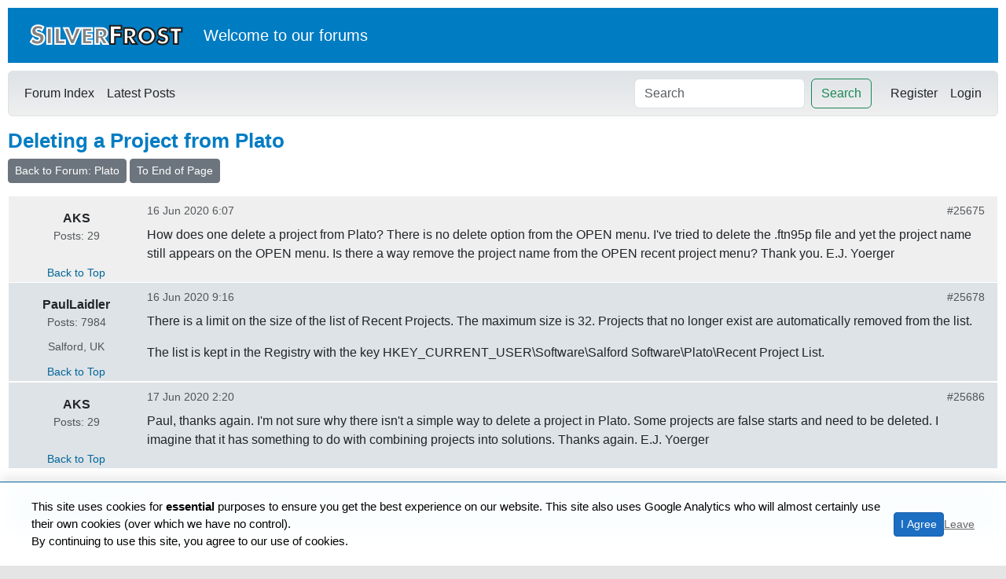

--- FILE ---
content_type: text/html; charset=utf-8
request_url: https://forums.silverfrost.com/Forum/Topic/3777
body_size: 3530
content:
<!DOCTYPE html>
<html lang="en">
<head>
    <meta charset="utf-8" />
    <meta name="viewport" content="width=device-width, initial-scale=1.0" />
    <title>Topic: Deleting a Project from Plato in Plato</title>
    
    <link rel="stylesheet" href="/lib/bootstrap/dist/css/bootstrap.min.css" />
    <link rel="stylesheet" href="/css/site.css?v=1g3ZDhICRrRNuui3q22zXZ3uJAwepjczstrL8t3rySE" />
    <link rel="stylesheet" href="/ForumSystem.styles.css?v=T5OK97wzJZg7Erer_poygGif160b0jf2QnL1JA57dDw" />
    <link rel="stylesheet" href="https://cdnjs.cloudflare.com/ajax/libs/highlight.js/11.9.0/styles/vs.min.css">
</head>
<body>
    <!-- Google tag (gtag.js) -->
    <script async src="https://www.googletagmanager.com/gtag/js?id=G-TGVPSMSCTP"></script>
    <script>
        window.dataLayer = window.dataLayer || [];
        function gtag(){dataLayer.push(arguments);}
        gtag('js', new Date());

        gtag('config', 'G-TGVPSMSCTP');
    </script>
    <div b-pfv1427y0l class="container content-wrapper">
        <header b-pfv1427y0l>
            <div b-pfv1427y0l class="d-flex align-items-center mb-4 ps-4 pt-4 silhead">
                <a href="/">
                    <img src="/images/logo.gif" alt="Silverfrost Forums" />
                </a>
                <div b-pfv1427y0l class="ms-4">
                    <p b-pfv1427y0l class="lead text-white" style="margin-bottom: 0;">Welcome to <a b-pfv1427y0l href="https://www.silverfrost.com" class="text-white">our</a> forums</p>
                </div>
            </div>
            <nav b-pfv1427y0l class="navbar navbar-expand-sm navbar-toggleable-sm navbar-light bg-light border rounded mb-3">
                <div b-pfv1427y0l class="container-fluid">
                    <button b-pfv1427y0l class="navbar-toggler" type="button" data-bs-toggle="collapse" data-bs-target=".navbar-collapse" aria-controls="navbarSupportedContent"
                            aria-expanded="false" aria-label="Toggle navigation">
                        <span b-pfv1427y0l class="navbar-toggler-icon"></span>
                    </button>
                    <div b-pfv1427y0l class="navbar-collapse collapse d-sm-inline-flex justify-content-between flex-wrap row-gap-2 align-items-center">
                        <ul b-pfv1427y0l class="navbar-nav flex-grow-1">
                            <li b-pfv1427y0l class="nav-item">
                                <a class="nav-link text-dark" href="/">Forum Index</a>
                            </li>
                            <li b-pfv1427y0l class="nav-item">
                                <a class="nav-link text-dark" href="/Forum/LatestPosts">Latest Posts</a>
                            </li>

                        </ul>
                        <form class="d-flex me-3" method="post" action="/Forum/Search">
                            <input b-pfv1427y0l class="form-control me-2" type="search" placeholder="Search" aria-label="Search" name="query">
                            <button b-pfv1427y0l class="btn btn-outline-success" type="submit">Search</button>
                        <input name="__RequestVerificationToken" type="hidden" value="CfDJ8KcFvwSWnr1Jg3YT6XFlBHHaZpw2MWxToGepoCr8g98trCvFPRHEpHJmprbQT_VUlzpppFQOLf_OBzKXKNrLcUAeUum84c6Ncfdqh3PNcmrsXrbcxtV07ZPKBGBggkCFePUgnjVMxfwrVo94QfacFqE" /></form>
                        
<ul class="navbar-nav">
    <li class="nav-item">
        <a class="nav-link text-dark" href="/Identity/Account/Register">Register</a>
    </li>
    <li class="nav-item">
        <a class="nav-link text-dark" href="/Identity/Account/Login">Login</a>
    </li>
</ul>

                    </div>
                </div>
            </nav>
        </header>
        <a b-pfv1427y0l name="top"></a>
        <main b-pfv1427y0l role="main" class="pb-3">
            

<h1>Deleting a Project from Plato</h1>
<div class="mb-3 d-flex">
    <a class="btn btn-secondary btn-sm" href="/Forum/Details/1049">Back to Forum: Plato</a>&nbsp;<a class="btn btn-secondary btn-sm" href="#bottom">To End of Page</a>
</div>
<div class="list-group mb-4">
        <div class="list-group-item" id="25675">
            <div class="topic-post">
                <div class="topic-post-author">
                    <div class="mt-2 fw-bold">AKS</div>
                    <small class="text-muted">Posts: 29</small>
                    <div class="tobottom">
                        <a href="#top">Back to Top</a>
                    </div>
                </div>
                <div class="topic-post-content">
                    <div class="d-flex justify-content-between">
                        <small class="text-muted">
                            16 Jun 2020 6:07
                        </small>
                        <small>
                            <a href="#25675" class="text-muted text-decoration-none">#25675</a>
                        </small>
                    </div>
                    <div class="mt-2 mb-3 post-content">
                        <p>How does one delete a project from Plato? There is no delete option from the OPEN menu. I've tried to delete the .ftn95p file and yet the project name still appears on the OPEN menu. Is there a way remove the project name from the OPEN recent project menu? Thank you. E.J. Yoerger</p>

                    </div>
                    
                </div>
            </div>
        </div>
        <div class="list-group-item" id="25678">
            <div class="topic-post">
                <div class="topic-post-author">
                    <div class="mt-2 fw-bold">PaulLaidler</div>
                    <small class="text-muted">Posts: 7984</small>
                        <small class="text-muted">Salford, UK</small>
                    <div class="tobottom">
                        <a href="#top">Back to Top</a>
                    </div>
                </div>
                <div class="topic-post-content">
                    <div class="d-flex justify-content-between">
                        <small class="text-muted">
                            16 Jun 2020 9:16
                        </small>
                        <small>
                            <a href="#25678" class="text-muted text-decoration-none">#25678</a>
                        </small>
                    </div>
                    <div class="mt-2 mb-3 post-content">
                        <p>There is a limit on the size of the list of Recent Projects. The maximum size is 32. Projects that no longer exist are automatically removed from the list.</p>
<p>The list is kept in the Registry with the key HKEY_CURRENT_USER\Software\Salford Software\Plato\Recent Project List.</p>

                    </div>
                    
                </div>
            </div>
        </div>
            <a name="last"></a>
        <div class="list-group-item" id="25686">
            <div class="topic-post">
                <div class="topic-post-author">
                    <div class="mt-2 fw-bold">AKS</div>
                    <small class="text-muted">Posts: 29</small>
                    <div class="tobottom">
                        <a href="#top">Back to Top</a>
                    </div>
                </div>
                <div class="topic-post-content">
                    <div class="d-flex justify-content-between">
                        <small class="text-muted">
                            17 Jun 2020 2:20
                        </small>
                        <small>
                            <a href="#25686" class="text-muted text-decoration-none">#25686</a>
                        </small>
                    </div>
                    <div class="mt-2 mb-3 post-content">
                        <p>Paul, thanks again. I'm not sure why there isn't a simple way to delete a project in Plato. Some projects are false starts and need to be deleted. I imagine that it has something to do with combining projects into solutions. Thanks again. E.J. Yoerger</p>

                    </div>
                    
                </div>
            </div>
        </div>
</div>
<a name="bottom"></a>

        <div class="alert alert-info">
            Please <a href="/Identity/Account/Login?returnUrl=%2FForum%2FTopic%2F3777">login</a> to reply.
        </div>

        </main>
    </div>

    <footer b-pfv1427y0l class="footer text-muted">
        <div b-pfv1427y0l class="container">
            <small b-pfv1427y0l>Powered by <a b-pfv1427y0l href="https://www.silverfrost.com">Silverfrost Forums</a> &copy;2026 - <a href="/Home/Privacy">Privacy</a></small>
        </div>
    </footer>

    <div b-pfv1427y0l id="cookie-banner">
        <div b-pfv1427y0l class="cookie-banner-content">
            <p b-pfv1427y0l class="cookie-text">
                This site uses cookies for <b b-pfv1427y0l>essential</b> purposes to ensure you get the best experience on our website. This site also uses Google Analytics
                who will almost certainly use their own cookies (over which we have no control).<br b-pfv1427y0l />
                By continuing to use this site, you agree to our use of cookies.
            </p>
            <div b-pfv1427y0l class="cookie-buttons">
                <button b-pfv1427y0l id="cookie-agree" class="btn btn-primary btn-sm">I Agree</button>
                <button b-pfv1427y0l id="cookie-disagree">Leave</button>
            </div>
        </div>
    </div>

    <script src="/lib/jquery/dist/jquery.min.js"></script>
    <script src="/lib/bootstrap/dist/js/bootstrap.bundle.min.js"></script>
    <script src="/js/site.js?v=M9JT9Xs1O66ROqplEoOPDOm-Yz_7zIS7bW9M5ZOTS7Y"></script>
    <script src="https://cdnjs.cloudflare.com/ajax/libs/highlight.js/11.9.0/highlight.min.js"></script>
    <script src="https://cdnjs.cloudflare.com/ajax/libs/highlight.js/11.9.0/languages/fortran.min.js"></script>
    <script>hljs.highlightAll();</script>
    
    <script src="/js/markdown-editor.js?v=1"></script>
    <script src="https://cdn.jsdelivr.net/npm/marked/marked.min.js"></script>
    <script src="https://cdn.jsdelivr.net/npm/dompurify/dist/purify.min.js"></script>

</body>
</html>


--- FILE ---
content_type: text/javascript
request_url: https://forums.silverfrost.com/js/markdown-editor.js?v=1
body_size: 2175
content:

console.log("markdown-editor.js loaded");

function makeCODE(textareaId) {
    console.log("makeCODE called for", textareaId);
    const textarea = document.getElementById(textareaId);
    if (!textarea) return;

    const start = textarea.selectionStart;
    const end = textarea.selectionEnd;
    const selectedText = textarea.value.substring(start, end);
    let replacement = "";
    const lines = selectedText.split('\n');
    replacement = lines.map(line => '    ' + line).join('\n');

    textarea.setRangeText(replacement, start, end, 'select');
    textarea.focus();
}

function insertMarkdown(textareaId, prefix, suffix) {
    console.log("insertMarkdown called for", textareaId, "prefix:", prefix);
    const textarea = document.getElementById(textareaId);
    if (!textarea) {
        console.error("insertMarkdown: textarea not found", textareaId);
        return;
    }

    const start = textarea.selectionStart;
    const end = textarea.selectionEnd;
    const selectedText = textarea.value.substring(start, end);

    let replacement = "";

    // Check if we are doing a list or quote which should apply to every line
    if ((prefix.trim() === "-" || prefix.trim() === ">") && selectedText.indexOf('\n') !== -1) {
        const lines = selectedText.split('\n');
        const linePrefix = prefix.replace(/\n/g, '');
        replacement = lines.map(line => linePrefix + line).join('\n');

        if (prefix.startsWith('\n')) {
            replacement = '\n' + replacement;
        }
    } else {
        replacement = prefix + selectedText + suffix;
    }

    textarea.setRangeText(replacement, start, end, 'select');

    if (start === end) {
        const newCursorPos = start + prefix.length;
        textarea.setSelectionRange(newCursorPos, newCursorPos);
    }

    textarea.focus();
}

function uploadImage(textareaId, file) {
    console.log("uploadImage called for", textareaId, "with file", file.name);
    const textarea = document.getElementById(textareaId);
    if (!textarea) {
        console.error("uploadImage: textarea not found", textareaId);
        return;
    }

    const placeholder = "![Uploading " + file.name + "...]()";
    const start = textarea.selectionStart;
    const end = textarea.selectionEnd;

    textarea.setRangeText(placeholder, start, end, 'end');

    const formData = new FormData();
    formData.append('file', file);

    let token = '';
    const form = textarea.closest('form');
    let tokenInput = form ? form.querySelector('input[name="__RequestVerificationToken"]') : null;
    if (!tokenInput) {
        tokenInput = document.querySelector('input[name="__RequestVerificationToken"]');
    }

    if (tokenInput) {
        token = tokenInput.value;
    } else {
        console.warn("Anti-forgery token not found.");
    }

    fetch('/Forum/UploadPostImage', {
        method: 'POST',
        headers: {
            'RequestVerificationToken': token
        },
        body: formData
    })
        .then(response => {
            if (!response.ok) {
                console.error("Upload response not OK:", response.status);
                throw new Error('Upload failed with status ' + response.status);
            }
            return response.json();
        })
        .then(data => {
            console.log("Upload successful:", data.url);
            const finalMarkdown = "![" + file.name + "](" + data.url + ")";
            const content = textarea.value;
            const newContent = content.replace(placeholder, finalMarkdown);
            textarea.value = newContent;
        })
        .catch(error => {
            console.error('Upload Error:', error);
            textarea.value = textarea.value.replace(placeholder, "![Upload Failed]()");
            alert('Failed to upload image: ' + error.message);
        });
}

function initMarkdownEditor(textareaId) {
    console.log("initMarkdownEditor entry for:", textareaId);
    const textarea = document.getElementById(textareaId);
    const previewTab = document.getElementById('preview-tab-' + textareaId);
    const previewDiv = document.getElementById('markdown-preview-' + textareaId);
    const imageInput = document.getElementById('image-upload-input-' + textareaId);

    if (!textarea) {
        console.warn("initMarkdownEditor: textarea not found", textareaId);
    }

    if (previewTab && textarea && previewDiv) {
        console.log("Setting up preview tab listener for", textareaId);
        previewTab.addEventListener('shown.bs.tab', function () {
            if (typeof marked !== 'undefined' && typeof DOMPurify !== 'undefined') {
                const rawHtml = marked.parse(textarea.value);
                previewDiv.innerHTML = DOMPurify.sanitize(rawHtml);
                previewDiv.querySelectorAll('pre code').forEach((block) => {
                    if (!block.className || !block.className.match(/language-/)) {
                        block.classList.add('language-fortran');
                    }
                    if (typeof hljs !== 'undefined') {
                        hljs.highlightElement(block);
                    }
                });
            }
        });
    }

    if (imageInput) {
        console.log("Setting up image input change listener for", textareaId);
        imageInput.addEventListener('change', function () {
            console.log("Image input change event fired for", textareaId);
            if (this.files && this.files[0]) {
                uploadImage(textareaId, this.files[0]);
            }
        });
    } else {
        console.warn("initMarkdownEditor: imageInput not found", 'image-upload-input-' + textareaId);
    }

    if (textarea) {
        console.log("Setting up paste listener for", textareaId);
        textarea.addEventListener('paste', function (e) {
            console.log("Paste event fired for", textareaId);
            const items = (e.clipboardData || e.originalEvent.clipboardData).items;
            for (let i = 0; i < items.length; i++) {
                const item = items[i];
                if (item.kind === 'file' && item.type.indexOf('image/') !== -1) {
                    const blob = item.getAsFile();
                    uploadImage(textareaId, blob);
                }
            }
        });
    }
}

// Explicitly export to window
window.initMarkdownEditor = initMarkdownEditor;
window.uploadImage = uploadImage;
window.insertMarkdown = insertMarkdown;
window.makeCODE = makeCODE;
